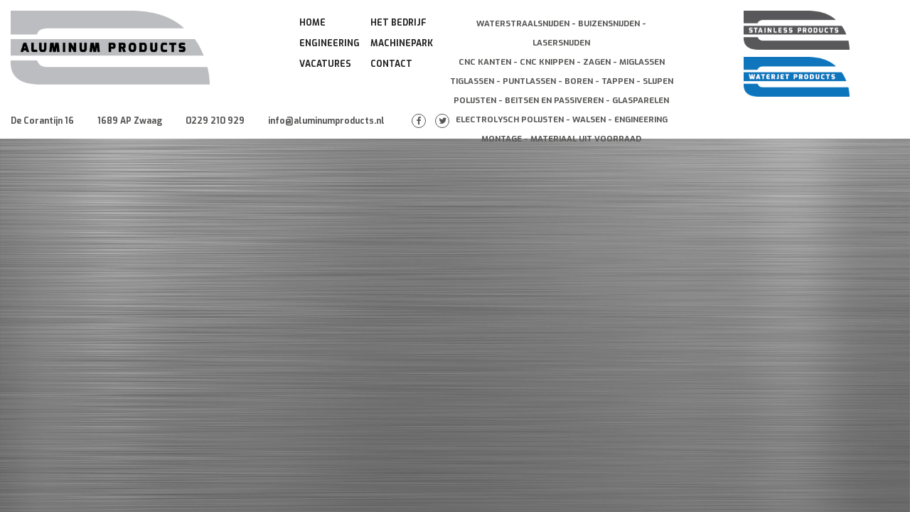

--- FILE ---
content_type: text/html; charset=UTF-8
request_url: https://aluminumproducts.nl/2016/02/26/product-30d-1049/
body_size: 5087
content:
<!doctype html>
<html class="no-js" lang="en">
  <head>
    <meta charset="utf-8" />
    <meta name="viewport" content="width=device-width, initial-scale=1.0" />
    <title>Product 30d | </title>
    <link rel="stylesheet" href="https://aluminumproducts.nl/wp-content/themes/aluminumproducts/stylesheets/app.css" />
    <link rel="stylesheet" href="https://aluminumproducts.nl/wp-content/themes/aluminumproducts/stylesheets/style.css" />

    <script src="https://aluminumproducts.nl/wp-content/themes/aluminumproducts/bower_components/modernizr/modernizr.js"></script>

    <link href='https://fonts.googleapis.com/css?family=Exo:400,700' rel='stylesheet' type='text/css'>
    <style>

        .menu li a:hover {
            background-color: #BCBDC0;
        }

        li.current_page_item a{
            background-color: #BCBDC0;
        }

        .content-back{
            background-color: rgba(188,189,192,0.9) !important;
        }


    </style>
    <meta name='robots' content='max-image-preview:large' />
	<style>img:is([sizes="auto" i], [sizes^="auto," i]) { contain-intrinsic-size: 3000px 1500px }</style>
	<link rel="alternate" type="application/rss+xml" title="aluminumproducts.nl &raquo; Product 30d Reactiesfeed" href="https://aluminumproducts.nl/2016/02/26/product-30d-1049/feed/" />
<script type="text/javascript">
/* <![CDATA[ */
window._wpemojiSettings = {"baseUrl":"https:\/\/s.w.org\/images\/core\/emoji\/15.0.3\/72x72\/","ext":".png","svgUrl":"https:\/\/s.w.org\/images\/core\/emoji\/15.0.3\/svg\/","svgExt":".svg","source":{"concatemoji":"https:\/\/aluminumproducts.nl\/wp-includes\/js\/wp-emoji-release.min.js?ver=6.7.4"}};
/*! This file is auto-generated */
!function(i,n){var o,s,e;function c(e){try{var t={supportTests:e,timestamp:(new Date).valueOf()};sessionStorage.setItem(o,JSON.stringify(t))}catch(e){}}function p(e,t,n){e.clearRect(0,0,e.canvas.width,e.canvas.height),e.fillText(t,0,0);var t=new Uint32Array(e.getImageData(0,0,e.canvas.width,e.canvas.height).data),r=(e.clearRect(0,0,e.canvas.width,e.canvas.height),e.fillText(n,0,0),new Uint32Array(e.getImageData(0,0,e.canvas.width,e.canvas.height).data));return t.every(function(e,t){return e===r[t]})}function u(e,t,n){switch(t){case"flag":return n(e,"\ud83c\udff3\ufe0f\u200d\u26a7\ufe0f","\ud83c\udff3\ufe0f\u200b\u26a7\ufe0f")?!1:!n(e,"\ud83c\uddfa\ud83c\uddf3","\ud83c\uddfa\u200b\ud83c\uddf3")&&!n(e,"\ud83c\udff4\udb40\udc67\udb40\udc62\udb40\udc65\udb40\udc6e\udb40\udc67\udb40\udc7f","\ud83c\udff4\u200b\udb40\udc67\u200b\udb40\udc62\u200b\udb40\udc65\u200b\udb40\udc6e\u200b\udb40\udc67\u200b\udb40\udc7f");case"emoji":return!n(e,"\ud83d\udc26\u200d\u2b1b","\ud83d\udc26\u200b\u2b1b")}return!1}function f(e,t,n){var r="undefined"!=typeof WorkerGlobalScope&&self instanceof WorkerGlobalScope?new OffscreenCanvas(300,150):i.createElement("canvas"),a=r.getContext("2d",{willReadFrequently:!0}),o=(a.textBaseline="top",a.font="600 32px Arial",{});return e.forEach(function(e){o[e]=t(a,e,n)}),o}function t(e){var t=i.createElement("script");t.src=e,t.defer=!0,i.head.appendChild(t)}"undefined"!=typeof Promise&&(o="wpEmojiSettingsSupports",s=["flag","emoji"],n.supports={everything:!0,everythingExceptFlag:!0},e=new Promise(function(e){i.addEventListener("DOMContentLoaded",e,{once:!0})}),new Promise(function(t){var n=function(){try{var e=JSON.parse(sessionStorage.getItem(o));if("object"==typeof e&&"number"==typeof e.timestamp&&(new Date).valueOf()<e.timestamp+604800&&"object"==typeof e.supportTests)return e.supportTests}catch(e){}return null}();if(!n){if("undefined"!=typeof Worker&&"undefined"!=typeof OffscreenCanvas&&"undefined"!=typeof URL&&URL.createObjectURL&&"undefined"!=typeof Blob)try{var e="postMessage("+f.toString()+"("+[JSON.stringify(s),u.toString(),p.toString()].join(",")+"));",r=new Blob([e],{type:"text/javascript"}),a=new Worker(URL.createObjectURL(r),{name:"wpTestEmojiSupports"});return void(a.onmessage=function(e){c(n=e.data),a.terminate(),t(n)})}catch(e){}c(n=f(s,u,p))}t(n)}).then(function(e){for(var t in e)n.supports[t]=e[t],n.supports.everything=n.supports.everything&&n.supports[t],"flag"!==t&&(n.supports.everythingExceptFlag=n.supports.everythingExceptFlag&&n.supports[t]);n.supports.everythingExceptFlag=n.supports.everythingExceptFlag&&!n.supports.flag,n.DOMReady=!1,n.readyCallback=function(){n.DOMReady=!0}}).then(function(){return e}).then(function(){var e;n.supports.everything||(n.readyCallback(),(e=n.source||{}).concatemoji?t(e.concatemoji):e.wpemoji&&e.twemoji&&(t(e.twemoji),t(e.wpemoji)))}))}((window,document),window._wpemojiSettings);
/* ]]> */
</script>
<style id='wp-emoji-styles-inline-css' type='text/css'>

	img.wp-smiley, img.emoji {
		display: inline !important;
		border: none !important;
		box-shadow: none !important;
		height: 1em !important;
		width: 1em !important;
		margin: 0 0.07em !important;
		vertical-align: -0.1em !important;
		background: none !important;
		padding: 0 !important;
	}
</style>
<link rel='stylesheet' id='wp-block-library-css' href='https://aluminumproducts.nl/wp-includes/css/dist/block-library/style.min.css?ver=6.7.4' type='text/css' media='all' />
<style id='classic-theme-styles-inline-css' type='text/css'>
/*! This file is auto-generated */
.wp-block-button__link{color:#fff;background-color:#32373c;border-radius:9999px;box-shadow:none;text-decoration:none;padding:calc(.667em + 2px) calc(1.333em + 2px);font-size:1.125em}.wp-block-file__button{background:#32373c;color:#fff;text-decoration:none}
</style>
<style id='global-styles-inline-css' type='text/css'>
:root{--wp--preset--aspect-ratio--square: 1;--wp--preset--aspect-ratio--4-3: 4/3;--wp--preset--aspect-ratio--3-4: 3/4;--wp--preset--aspect-ratio--3-2: 3/2;--wp--preset--aspect-ratio--2-3: 2/3;--wp--preset--aspect-ratio--16-9: 16/9;--wp--preset--aspect-ratio--9-16: 9/16;--wp--preset--color--black: #000000;--wp--preset--color--cyan-bluish-gray: #abb8c3;--wp--preset--color--white: #ffffff;--wp--preset--color--pale-pink: #f78da7;--wp--preset--color--vivid-red: #cf2e2e;--wp--preset--color--luminous-vivid-orange: #ff6900;--wp--preset--color--luminous-vivid-amber: #fcb900;--wp--preset--color--light-green-cyan: #7bdcb5;--wp--preset--color--vivid-green-cyan: #00d084;--wp--preset--color--pale-cyan-blue: #8ed1fc;--wp--preset--color--vivid-cyan-blue: #0693e3;--wp--preset--color--vivid-purple: #9b51e0;--wp--preset--gradient--vivid-cyan-blue-to-vivid-purple: linear-gradient(135deg,rgba(6,147,227,1) 0%,rgb(155,81,224) 100%);--wp--preset--gradient--light-green-cyan-to-vivid-green-cyan: linear-gradient(135deg,rgb(122,220,180) 0%,rgb(0,208,130) 100%);--wp--preset--gradient--luminous-vivid-amber-to-luminous-vivid-orange: linear-gradient(135deg,rgba(252,185,0,1) 0%,rgba(255,105,0,1) 100%);--wp--preset--gradient--luminous-vivid-orange-to-vivid-red: linear-gradient(135deg,rgba(255,105,0,1) 0%,rgb(207,46,46) 100%);--wp--preset--gradient--very-light-gray-to-cyan-bluish-gray: linear-gradient(135deg,rgb(238,238,238) 0%,rgb(169,184,195) 100%);--wp--preset--gradient--cool-to-warm-spectrum: linear-gradient(135deg,rgb(74,234,220) 0%,rgb(151,120,209) 20%,rgb(207,42,186) 40%,rgb(238,44,130) 60%,rgb(251,105,98) 80%,rgb(254,248,76) 100%);--wp--preset--gradient--blush-light-purple: linear-gradient(135deg,rgb(255,206,236) 0%,rgb(152,150,240) 100%);--wp--preset--gradient--blush-bordeaux: linear-gradient(135deg,rgb(254,205,165) 0%,rgb(254,45,45) 50%,rgb(107,0,62) 100%);--wp--preset--gradient--luminous-dusk: linear-gradient(135deg,rgb(255,203,112) 0%,rgb(199,81,192) 50%,rgb(65,88,208) 100%);--wp--preset--gradient--pale-ocean: linear-gradient(135deg,rgb(255,245,203) 0%,rgb(182,227,212) 50%,rgb(51,167,181) 100%);--wp--preset--gradient--electric-grass: linear-gradient(135deg,rgb(202,248,128) 0%,rgb(113,206,126) 100%);--wp--preset--gradient--midnight: linear-gradient(135deg,rgb(2,3,129) 0%,rgb(40,116,252) 100%);--wp--preset--font-size--small: 13px;--wp--preset--font-size--medium: 20px;--wp--preset--font-size--large: 36px;--wp--preset--font-size--x-large: 42px;--wp--preset--spacing--20: 0.44rem;--wp--preset--spacing--30: 0.67rem;--wp--preset--spacing--40: 1rem;--wp--preset--spacing--50: 1.5rem;--wp--preset--spacing--60: 2.25rem;--wp--preset--spacing--70: 3.38rem;--wp--preset--spacing--80: 5.06rem;--wp--preset--shadow--natural: 6px 6px 9px rgba(0, 0, 0, 0.2);--wp--preset--shadow--deep: 12px 12px 50px rgba(0, 0, 0, 0.4);--wp--preset--shadow--sharp: 6px 6px 0px rgba(0, 0, 0, 0.2);--wp--preset--shadow--outlined: 6px 6px 0px -3px rgba(255, 255, 255, 1), 6px 6px rgba(0, 0, 0, 1);--wp--preset--shadow--crisp: 6px 6px 0px rgba(0, 0, 0, 1);}:where(.is-layout-flex){gap: 0.5em;}:where(.is-layout-grid){gap: 0.5em;}body .is-layout-flex{display: flex;}.is-layout-flex{flex-wrap: wrap;align-items: center;}.is-layout-flex > :is(*, div){margin: 0;}body .is-layout-grid{display: grid;}.is-layout-grid > :is(*, div){margin: 0;}:where(.wp-block-columns.is-layout-flex){gap: 2em;}:where(.wp-block-columns.is-layout-grid){gap: 2em;}:where(.wp-block-post-template.is-layout-flex){gap: 1.25em;}:where(.wp-block-post-template.is-layout-grid){gap: 1.25em;}.has-black-color{color: var(--wp--preset--color--black) !important;}.has-cyan-bluish-gray-color{color: var(--wp--preset--color--cyan-bluish-gray) !important;}.has-white-color{color: var(--wp--preset--color--white) !important;}.has-pale-pink-color{color: var(--wp--preset--color--pale-pink) !important;}.has-vivid-red-color{color: var(--wp--preset--color--vivid-red) !important;}.has-luminous-vivid-orange-color{color: var(--wp--preset--color--luminous-vivid-orange) !important;}.has-luminous-vivid-amber-color{color: var(--wp--preset--color--luminous-vivid-amber) !important;}.has-light-green-cyan-color{color: var(--wp--preset--color--light-green-cyan) !important;}.has-vivid-green-cyan-color{color: var(--wp--preset--color--vivid-green-cyan) !important;}.has-pale-cyan-blue-color{color: var(--wp--preset--color--pale-cyan-blue) !important;}.has-vivid-cyan-blue-color{color: var(--wp--preset--color--vivid-cyan-blue) !important;}.has-vivid-purple-color{color: var(--wp--preset--color--vivid-purple) !important;}.has-black-background-color{background-color: var(--wp--preset--color--black) !important;}.has-cyan-bluish-gray-background-color{background-color: var(--wp--preset--color--cyan-bluish-gray) !important;}.has-white-background-color{background-color: var(--wp--preset--color--white) !important;}.has-pale-pink-background-color{background-color: var(--wp--preset--color--pale-pink) !important;}.has-vivid-red-background-color{background-color: var(--wp--preset--color--vivid-red) !important;}.has-luminous-vivid-orange-background-color{background-color: var(--wp--preset--color--luminous-vivid-orange) !important;}.has-luminous-vivid-amber-background-color{background-color: var(--wp--preset--color--luminous-vivid-amber) !important;}.has-light-green-cyan-background-color{background-color: var(--wp--preset--color--light-green-cyan) !important;}.has-vivid-green-cyan-background-color{background-color: var(--wp--preset--color--vivid-green-cyan) !important;}.has-pale-cyan-blue-background-color{background-color: var(--wp--preset--color--pale-cyan-blue) !important;}.has-vivid-cyan-blue-background-color{background-color: var(--wp--preset--color--vivid-cyan-blue) !important;}.has-vivid-purple-background-color{background-color: var(--wp--preset--color--vivid-purple) !important;}.has-black-border-color{border-color: var(--wp--preset--color--black) !important;}.has-cyan-bluish-gray-border-color{border-color: var(--wp--preset--color--cyan-bluish-gray) !important;}.has-white-border-color{border-color: var(--wp--preset--color--white) !important;}.has-pale-pink-border-color{border-color: var(--wp--preset--color--pale-pink) !important;}.has-vivid-red-border-color{border-color: var(--wp--preset--color--vivid-red) !important;}.has-luminous-vivid-orange-border-color{border-color: var(--wp--preset--color--luminous-vivid-orange) !important;}.has-luminous-vivid-amber-border-color{border-color: var(--wp--preset--color--luminous-vivid-amber) !important;}.has-light-green-cyan-border-color{border-color: var(--wp--preset--color--light-green-cyan) !important;}.has-vivid-green-cyan-border-color{border-color: var(--wp--preset--color--vivid-green-cyan) !important;}.has-pale-cyan-blue-border-color{border-color: var(--wp--preset--color--pale-cyan-blue) !important;}.has-vivid-cyan-blue-border-color{border-color: var(--wp--preset--color--vivid-cyan-blue) !important;}.has-vivid-purple-border-color{border-color: var(--wp--preset--color--vivid-purple) !important;}.has-vivid-cyan-blue-to-vivid-purple-gradient-background{background: var(--wp--preset--gradient--vivid-cyan-blue-to-vivid-purple) !important;}.has-light-green-cyan-to-vivid-green-cyan-gradient-background{background: var(--wp--preset--gradient--light-green-cyan-to-vivid-green-cyan) !important;}.has-luminous-vivid-amber-to-luminous-vivid-orange-gradient-background{background: var(--wp--preset--gradient--luminous-vivid-amber-to-luminous-vivid-orange) !important;}.has-luminous-vivid-orange-to-vivid-red-gradient-background{background: var(--wp--preset--gradient--luminous-vivid-orange-to-vivid-red) !important;}.has-very-light-gray-to-cyan-bluish-gray-gradient-background{background: var(--wp--preset--gradient--very-light-gray-to-cyan-bluish-gray) !important;}.has-cool-to-warm-spectrum-gradient-background{background: var(--wp--preset--gradient--cool-to-warm-spectrum) !important;}.has-blush-light-purple-gradient-background{background: var(--wp--preset--gradient--blush-light-purple) !important;}.has-blush-bordeaux-gradient-background{background: var(--wp--preset--gradient--blush-bordeaux) !important;}.has-luminous-dusk-gradient-background{background: var(--wp--preset--gradient--luminous-dusk) !important;}.has-pale-ocean-gradient-background{background: var(--wp--preset--gradient--pale-ocean) !important;}.has-electric-grass-gradient-background{background: var(--wp--preset--gradient--electric-grass) !important;}.has-midnight-gradient-background{background: var(--wp--preset--gradient--midnight) !important;}.has-small-font-size{font-size: var(--wp--preset--font-size--small) !important;}.has-medium-font-size{font-size: var(--wp--preset--font-size--medium) !important;}.has-large-font-size{font-size: var(--wp--preset--font-size--large) !important;}.has-x-large-font-size{font-size: var(--wp--preset--font-size--x-large) !important;}
:where(.wp-block-post-template.is-layout-flex){gap: 1.25em;}:where(.wp-block-post-template.is-layout-grid){gap: 1.25em;}
:where(.wp-block-columns.is-layout-flex){gap: 2em;}:where(.wp-block-columns.is-layout-grid){gap: 2em;}
:root :where(.wp-block-pullquote){font-size: 1.5em;line-height: 1.6;}
</style>
<link rel='stylesheet' id='infinite-scroll-css' href='https://aluminumproducts.nl/wp-content/themes/aluminumproducts/inc/modules/products/css/infinite-scroll.css?ver=6.7.4' type='text/css' media='all' />
<script type="text/javascript" src="https://aluminumproducts.nl/wp-content/themes/aluminumproducts/bower_components/jquery/dist/jquery.min.js?ver=6.7.4" id="_jquery-js"></script>
<script type="text/javascript" src="https://aluminumproducts.nl/wp-content/themes/aluminumproducts/inc/modules/contact-form/js/contact-form.js?ver=6.7.4" id="contact-form-js"></script>
<script type="text/javascript" src="https://aluminumproducts.nl/wp-content/themes/aluminumproducts/inc/modules/products/js/jquery.visible.js?ver=6.7.4" id="jquery.visible-js"></script>
<script type="text/javascript" src="https://aluminumproducts.nl/wp-content/themes/aluminumproducts/js/jquery.ba-throttle-debounce.min.js?ver=6.7.4" id="debounce-js"></script>
<script type="text/javascript" src="https://aluminumproducts.nl/wp-content/themes/aluminumproducts/bower_components/isotope/dist/isotope.pkgd.min.js?ver=6.7.4" id="isotope-js"></script>
<script type="text/javascript" src="https://aluminumproducts.nl/wp-content/themes/aluminumproducts/inc/modules/products/js/infinite-scroll.js?ver=6.7.4" id="infinite-scroll-js"></script>
<script type="text/javascript" src="https://aluminumproducts.nl/wp-content/themes/aluminumproducts/bower_components/owl.carousel/dist/owl.carousel.min.js?ver=6.7.4" id="owl-js"></script>
<link rel="https://api.w.org/" href="https://aluminumproducts.nl/wp-json/" /><link rel="alternate" title="JSON" type="application/json" href="https://aluminumproducts.nl/wp-json/wp/v2/posts/1270" /><link rel="EditURI" type="application/rsd+xml" title="RSD" href="https://aluminumproducts.nl/xmlrpc.php?rsd" />
<meta name="generator" content="WordPress 6.7.4" />
<link rel="canonical" href="https://aluminumproducts.nl/2016/02/26/product-30d-1049/" />
<link rel='shortlink' href='https://aluminumproducts.nl/?p=1270' />
<link rel="alternate" title="oEmbed (JSON)" type="application/json+oembed" href="https://aluminumproducts.nl/wp-json/oembed/1.0/embed?url=https%3A%2F%2Faluminumproducts.nl%2F2016%2F02%2F26%2Fproduct-30d-1049%2F" />
<link rel="alternate" title="oEmbed (XML)" type="text/xml+oembed" href="https://aluminumproducts.nl/wp-json/oembed/1.0/embed?url=https%3A%2F%2Faluminumproducts.nl%2F2016%2F02%2F26%2Fproduct-30d-1049%2F&#038;format=xml" />
<link rel="icon" href="https://aluminumproducts.nl/wp-content/uploads/sites/3/2024/12/cropped-Logo-Aluminium-32x32.jpg" sizes="32x32" />
<link rel="icon" href="https://aluminumproducts.nl/wp-content/uploads/sites/3/2024/12/cropped-Logo-Aluminium-192x192.jpg" sizes="192x192" />
<link rel="apple-touch-icon" href="https://aluminumproducts.nl/wp-content/uploads/sites/3/2024/12/cropped-Logo-Aluminium-180x180.jpg" />
<meta name="msapplication-TileImage" content="https://aluminumproducts.nl/wp-content/uploads/sites/3/2024/12/cropped-Logo-Aluminium-270x270.jpg" />
  </head>
  <body>
    <div id="background-video" class="background-video">
        <img src="https://aluminumproducts.nl/wp-content/themes/aluminumproducts/images/background-01.jpg" alt="" class="placeholder-image">
    </div>
    <header class="row">
      <div class="large-12 columns">
        <div class="row">
          <a class=" large-4 medium-8 columns logo" href="/">
            <img src="https://aluminumproducts.nl/wp-content/themes/aluminumproducts/images/logo-aluminum-products.png" alt="Aluminum products">
          </a>
           <div class="large-3 large-push-5 medium-4 columns offsite logos-small">
            <a href="http://stainlessproducts.nl/">
              <img src="https://aluminumproducts.nl/wp-content/themes/aluminumproducts/images/logo.png" alt="Stainless products">
            </a>
            <a href="http://waterjetproducts.nl/">
              <img src="https://aluminumproducts.nl/wp-content/themes/aluminumproducts/images/logo-water-products.png" alt="Waterjet products">
            </a>
          </div>
          <div class="large-5 large-pull-3 columns">
            <div class="menu-description">
                <a href="/technieken" style="font-size: 11.5px; line-height: 27px;">
                Waterstraalsnijden - Buizensnijden - Lasersnijden
                <br>CNC Kanten - CNC Knippen - Zagen - Miglassen
                <br>Tiglassen - Puntlassen - Boren - Tappen - Slijpen
                <br>Polijsten - Beitsen en Passiveren - Glasparelen 
                <br>Electrolysch polijsten - Walsen - Engineering 
                <br> Montage - Materiaal uit voorraad
                </a>
            </div>
            <div class="mobile-menu">Menu</div>

            <!-- [WP:Hoofdmenu -->
			<div class="menu-hoofdmenu-container"><ul id="menu-hoofdmenu" class="menu"><li id="menu-item-1904" class="menu-item menu-item-type-post_type menu-item-object-page menu-item-home menu-item-1904"><a href="https://aluminumproducts.nl/">Home</a></li>
<li id="menu-item-1902" class="menu-item menu-item-type-post_type menu-item-object-page menu-item-1902"><a href="https://aluminumproducts.nl/het-bedrijf/">Het Bedrijf</a></li>
<li id="menu-item-1900" class="menu-item menu-item-type-post_type menu-item-object-page menu-item-1900"><a href="https://aluminumproducts.nl/engineering/">Engineering</a></li>
<li id="menu-item-1908" class="menu-item menu-item-type-post_type menu-item-object-page menu-item-1908"><a href="https://aluminumproducts.nl/machinepark/">Machinepark</a></li>
<li id="menu-item-1901" class="menu-item menu-item-type-post_type menu-item-object-page menu-item-1901"><a href="https://aluminumproducts.nl/facebook/">Vacatures</a></li>
<li id="menu-item-1903" class="menu-item menu-item-type-post_type menu-item-object-page menu-item-1903"><a href="https://aluminumproducts.nl/contact/">Contact</a></li>
</ul></div>			<!-- WP:Hoofdmenu] -->

          </div>

          <div class="large-12 columns contact-info">
            <p>
              <span>De Corantijn 16 </span>
              <span>1689 AP   Zwaag</span>
              <span><a href="tel:0229 210 929 ">0229 210 929 </a></span>
              <span><a href="mailto:info@aluminumproducts.nl">info@aluminumproducts.nl</a></span>
              <span>
                <a class="social-button facebook" href="https://www.facebook.com/stainlessproducts"></a>
                <a class="social-button twitter" href="https://twitter.com/WaterjetProduct"></a>
                <!-- <a class="social-button pinterest" target="_blank" href=""></a> -->
              </span>
            </p>
          </div>
        </div>
      </div>
    </header>

<div id="main-content" class="main-content">


	<div id="primary" class="content-area">
		<div id="content" class="site-content" role="main">

		

--- FILE ---
content_type: application/javascript
request_url: https://aluminumproducts.nl/wp-content/themes/aluminumproducts/inc/modules/contact-form/js/contact-form.js?ver=6.7.4
body_size: 733
content:

function ContactForm()
{

}

ContactForm.prototype.init = function()
{

    $('#name').on('keyup', $.proxy(function(){
       if(this.validateName($('#name').val())) {
           $('.error-field.thename').slideUp();
       }
    },this));

    $('#email').on('keyup', $.proxy(function(){
        if(!this.validateEmail($('#email').val())) {
            $('.icon.email').addClass('error');
        }else{
            $('.icon.email').removeClass('error');
            $('.icon.email').addClass('success');
            $('.error-field.email').slideUp();
        }
     },this));

     $('#bericht').on('keyup', $.proxy(function(){
        if(this.validateBericht($('#bericht').val())) {
            $('.error-field.bericht').slideUp();
        }
     },this));

}

ContactForm.prototype.events = function()
{

    $('.contact-form-button').on('click',$.proxy(function(){

        if(this.validate())
        {

            var post = '';
            post = 'action=contact_form';
            post += '&thename='+$('input[name="thename"]').val();
            post += '&email='+$('input[name="email"]').val();
            post += '&telefoon='+$('input[name="telefoon"]').val();
            post += '&bedrijf='+$('input[name="bedrijf"]').val();
            post += '&bericht='+$('textarea[name="bericht"]').val();
            $.post("/wp-admin/admin-ajax.php",post, function(json_reply){
                var reply = $.parseJSON(json_reply);

                if(reply.error) {
                    $('.form-message').html('<h2>'+reply.error+'</h2>');
                    $('.form-message').slideDown();
                }

                if(reply.success) {
                    $('.form-message').html('<h2>'+reply.success+'</h2>');
                    $('.form-message').slideDown();
                    $('#contact-form').slideUp();
                }

            });
        }

    },this) );

}

ContactForm.prototype.validate = function()
{

    var error;

    if(!this.validateName($('#name').val())) {
        $('.error-field.thename').slideDown();
        error = true;
    }else{
        $('.error-field.thename').slideUp();
    }

    if(!this.validateEmail($('#email').val())) {
        $('.error-field.email').slideDown();
        error = true;
    }else{
        $('.error-field.email').slideUp();
    }

    if(!this.validateBericht($('#bericht').val())) {
        $('.error-field.bericht').slideDown();
        error = true;
    }else{
        $('.error-field.bericht').slideUp();
    }

    if(error) return false;
    return true;
}

ContactForm.prototype.validateName = function(name) {
    return name.trim();
}


ContactForm.prototype.validateBericht = function(name) {
    return name.trim();
}

ContactForm.prototype.validateEmail = function(email) {
    var re = /^(([^<>()\[\]\\.,;:\s@"]+(\.[^<>()\[\]\\.,;:\s@"]+)*)|(".+"))@((\[[0-9]{1,3}\.[0-9]{1,3}\.[0-9]{1,3}\.[0-9]{1,3}])|(([a-zA-Z\-0-9]+\.)+[a-zA-Z]{2,}))$/;
    return re.test(email);
}

var contactForm = new ContactForm;

$(function(){
    contactForm.init();
    contactForm.events();
});





//
//
//
//
// function ContactForm()
// {
//
// }
//
//
// ContactForm.prototype.init = function()
// {
//
//      $('#email').on('keyup', $.proxy(function(){
//         if(!this.validateEmail($('#email').val())) {
//             $('.icon.email').addClass('error');
//         }else{
//             $('.icon.email').removeClass('error');
//             $('.icon.email').addClass('success');
//         }
//      },this));
//
//     // $("#contact-form").submit($.proxy(function(e){
//     // //    e.preventDefault();
//     //
//     //     // if(!this.validateEmail($('#email').val())) {
//     //     //     $('.icon.email').addClass('error');
//     //     // }
//     //
//     //     return true;
//     // },this));
//
// }
//
// ContactForm.prototype.validateEmail = function(email) {
//     var re = /^(([^<>()\[\]\\.,;:\s@"]+(\.[^<>()\[\]\\.,;:\s@"]+)*)|(".+"))@((\[[0-9]{1,3}\.[0-9]{1,3}\.[0-9]{1,3}\.[0-9]{1,3}])|(([a-zA-Z\-0-9]+\.)+[a-zA-Z]{2,}))$/;
//     return re.test(email);
// }
//
//
// var contactForm = new ContactForm;
// contactForm.init();
